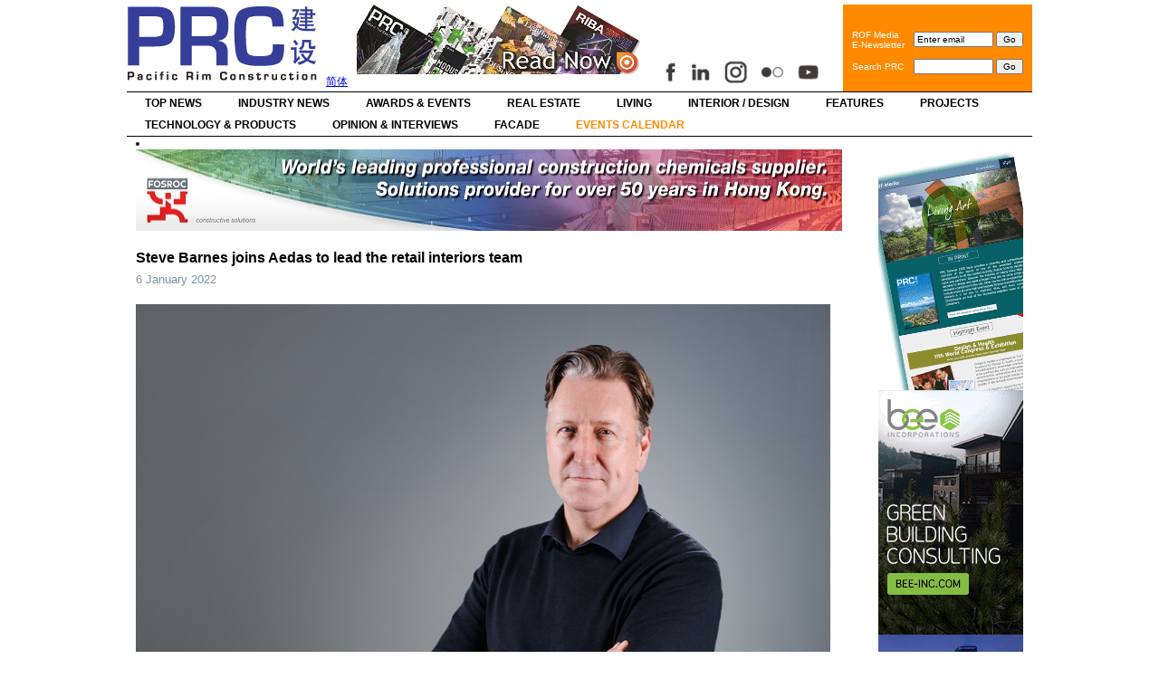

--- FILE ---
content_type: text/css
request_url: https://www.prc-magazine.com/wp-content/plugins/email-newsletter/widget/widget.css
body_size: -139
content:
.eemail_caption 
{
	padding-bottom:5px;
	padding-top:5px;
	/*padding-left:10px;*/
	padding-right:5px;
}
.eemail_msg 
{
	padding-top:5px;
	padding-bottom:5px;
	/*padding-left:10px;*/
	color:#F00;
}
.eemail_textbox 
{
	padding-bottom:10px;
	/*padding-left:10px;*/
}
.eemail_button 
{
	padding-bottom:10px;
	/*padding-left:10px;*/
}
.eemail_textbox_class 
{
	width:200px;
}
.eemail_textbox_button 
{
	width:100px;
}